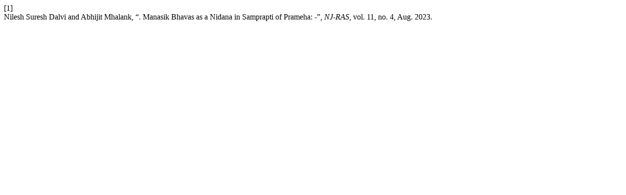

--- FILE ---
content_type: text/html; charset=UTF-8
request_url: https://ayurlog.com/index.php/ayurlog/citationstylelanguage/get/ieee?submissionId=1142
body_size: 79
content:
<div class="csl-bib-body">
  <div class="csl-entry"><div class="csl-left-margin">[1]</div><div class="csl-right-inline">Nilesh Suresh Dalvi and Abhijit Mhalank, “. Manasik Bhavas as a Nidana in Samprapti of Prameha: -”, <i>NJ-RAS</i>, vol. 11, no. 4, Aug. 2023.</div></div>
</div>